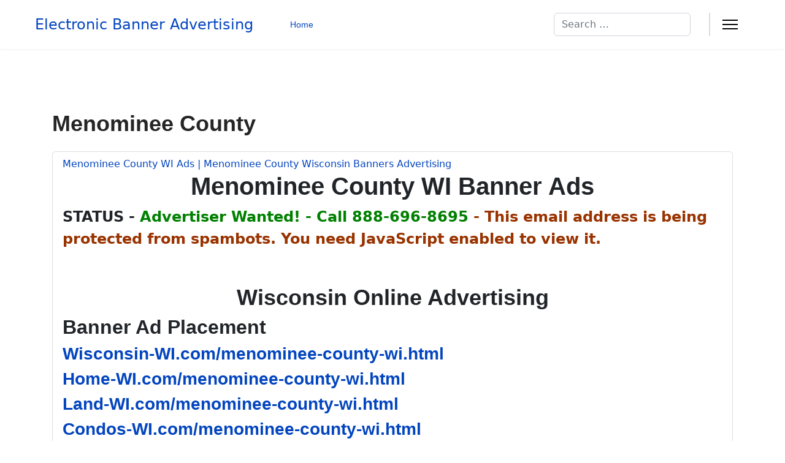

--- FILE ---
content_type: text/html; charset=utf-8
request_url: https://ebads.net/component/tags/tag/menominee-county.html
body_size: 14412
content:
<!doctype html>
<html lang="en-gb" dir="ltr">
<head>
<meta name="viewport" content="width=device-width, initial-scale=1, shrink-to-fit=no">
<meta charset="utf-8">
<meta name="description" content="EBAds.net - Electronic Banner Advertising Network">
<meta name="generator" content="Helix Ultimate - The Most Popular Joomla! Template Framework.">
<link href="/media/com_jchoptimize/cache/css/76573a956f8a23e601ca233fdd9a8eada6a6a32312fcabaa9f516bf981545fbe.css" media="all" rel="preload" as="style" onload="this.rel='stylesheet'">
<title>EBAds.net - Electronic Banner Advertising Network</title>
<link href="/component/tags/tag/menominee-county/feed/rss/" rel="alternate" type="application/rss+xml" title="EBAds.net - Electronic Banner Advertising Network">
<link href="/component/tags/tag/menominee-county/feed/atom/" rel="alternate" type="application/atom+xml" title="EBAds.net - Electronic Banner Advertising Network">
<link href="/images/W-WI-Favicon.png" rel="icon" type="image/vnd.microsoft.icon">
<link href="https://ebads.net/index.php?option=com_finder&amp;view=search&amp;format=opensearch&amp;Itemid=435" rel="search" title="OpenSearch EBAds.net" type="application/opensearchdescription+xml">
<script type="application/json" class="joomla-script-options new">{"joomla.jtext":{"RLTA_BUTTON_SCROLL_LEFT":"Scroll buttons to the left","RLTA_BUTTON_SCROLL_RIGHT":"Scroll buttons to the right","MOD_FINDER_SEARCH_VALUE":"Search &hellip;","JLIB_JS_AJAX_ERROR_OTHER":"An error has occurred while fetching the JSON data: HTTP %s status code.","JLIB_JS_AJAX_ERROR_PARSE":"A parse error has occurred while processing the following JSON data:<br><code style=\"color:inherit;white-space:pre-wrap;padding:0;margin:0;border:0;background:inherit;\">%s<\/code>","ERROR":"Error","MESSAGE":"Message","NOTICE":"Notice","WARNING":"Warning","JCLOSE":"Close","JOK":"OK","JOPEN":"Open"},"data":{"breakpoints":{"tablet":991,"mobile":480},"header":{"stickyOffset":"100"}},"finder-search":{"url":"\/index.php?option=com_finder&task=suggestions.suggest&format=json&tmpl=component&Itemid=435"},"system.paths":{"root":"","rootFull":"https:\/\/ebads.net\/","base":"","baseFull":"https:\/\/ebads.net\/"},"csrf.token":"08adf8276100bc156ad4583c8361a31b","plg_system_schedulerunner":{"interval":300}}</script>
<meta property="og:locale" content="en_GB" class="4SEO_ogp_tag">
<meta property="og:url" content="https://ebads.net/component/tags/tag/menominee-county.html" class="4SEO_ogp_tag">
<meta property="og:site_name" content="EBAds.net" class="4SEO_ogp_tag">
<meta property="og:type" content="article" class="4SEO_ogp_tag">
<meta property="og:title" content="EBAds.net - Electronic Banner Advertising Network" class="4SEO_ogp_tag">
<meta property="og:description" content="EBAds.net - Electronic Banner Advertising Network" class="4SEO_ogp_tag">
<meta property="fb:app_id" content="966242223397117" class="4SEO_ogp_tag">
<meta name="twitter:card" content="summary" class="4SEO_tcards_tag">
<meta name="twitter:url" content="https://ebads.net/component/tags/tag/menominee-county.html" class="4SEO_tcards_tag">
<meta name="twitter:title" content="EBAds.net - Electronic Banner Advertising Network" class="4SEO_tcards_tag">
<meta name="twitter:description" content="EBAds.net - Electronic Banner Advertising Network" class="4SEO_tcards_tag">
<!-- Matomo -->
<!-- End Matomo Code -->
<noscript><p><img src="https://website-wi.com/matomo/matomo.php?idsite=9&amp;rec=1" style="border:0;" alt="" /></p></noscript>
<style class="jchoptimize-critical-css" id="4d4e4f426df96ed320d31745e6ef9cc6d4ed34d4483c36b628dbb715301b9cab">:root{--bs-blue:#0d6efd;--bs-indigo:#6610f2;--bs-purple:#6f42c1;--bs-pink:#d63384;--bs-red:#dc3545;--bs-orange:#fd7e14;--bs-yellow:#ffc107;--bs-green:#198754;--bs-teal:#20c997;--bs-cyan:#0dcaf0;--bs-black:#000;--bs-white:#fff;--bs-gray:#6c757d;--bs-gray-dark:#343a40;--bs-gray-100:#f8f9fa;--bs-gray-200:#e9ecef;--bs-gray-300:#dee2e6;--bs-gray-400:#ced4da;--bs-gray-500:#adb5bd;--bs-gray-600:#6c757d;--bs-gray-700:#495057;--bs-gray-800:#343a40;--bs-gray-900:#212529;--bs-primary:#0d6efd;--bs-secondary:#6c757d;--bs-success:#198754;--bs-info:#0dcaf0;--bs-warning:#ffc107;--bs-danger:#dc3545;--bs-light:#f8f9fa;--bs-dark:#212529;--bs-primary-rgb:13,110,253;--bs-secondary-rgb:108,117,125;--bs-success-rgb:25,135,84;--bs-info-rgb:13,202,240;--bs-warning-rgb:255,193,7;--bs-danger-rgb:220,53,69;--bs-light-rgb:248,249,250;--bs-dark-rgb:33,37,41;--bs-white-rgb:255,255,255;--bs-black-rgb:0,0,0;--bs-body-color-rgb:33,37,41;--bs-body-bg-rgb:255,255,255;--bs-font-sans-serif:system-ui,-apple-system,"Segoe UI",Roboto,"Helvetica Neue","Noto Sans","Liberation Sans",Arial,sans-serif,"Apple Color Emoji","Segoe UI Emoji","Segoe UI Symbol","Noto Color Emoji";--bs-font-monospace:SFMono-Regular,Menlo,Monaco,Consolas,"Liberation Mono","Courier New",monospace;--bs-gradient:linear-gradient(180deg,rgba(255,255,255,0.15),rgba(255,255,255,0));--bs-body-font-family:var(--bs-font-sans-serif);--bs-body-font-size:1rem;--bs-body-font-weight:400;--bs-body-line-height:1.5;--bs-body-color:#212529;--bs-body-bg:#fff;--bs-border-width:1px;--bs-border-style:solid;--bs-border-color:#dee2e6;--bs-border-color-translucent:rgba(0,0,0,0.175);--bs-border-radius:0.375rem;--bs-border-radius-sm:0.25rem;--bs-border-radius-lg:0.5rem;--bs-border-radius-xl:1rem;--bs-border-radius-2xl:2rem;--bs-border-radius-pill:50rem;--bs-link-color:#0d6efd;--bs-link-hover-color:#0a58ca;--bs-code-color:#d63384;--bs-highlight-bg:#fff3cd}*,::after,::before{box-sizing:border-box}@media (prefers-reduced-motion:no-preference){:root{scroll-behavior:smooth}}body{margin:0;font-family:var(--bs-body-font-family);font-size:var(--bs-body-font-size);font-weight:var(--bs-body-font-weight);line-height:var(--bs-body-line-height);color:var(--bs-body-color);text-align:var(--bs-body-text-align);background-color:var(--bs-body-bg);-webkit-text-size-adjust:100%;-webkit-tap-highlight-color:transparent}.h1,.h2,.h3,.h4,.h5,.h6,h1,h2,h3,h4,h5,h6{margin-top:0;margin-bottom:.5rem;font-weight:500;line-height:1.2}.h1,h1{font-size:calc(1.375rem + 1.5vw)}@media (min-width:1200px){.h1,h1{font-size:2.5rem}}.h2,h2{font-size:calc(1.325rem + .9vw)}@media (min-width:1200px){.h2,h2{font-size:2rem}}.h3,h3{font-size:calc(1.3rem + .6vw)}@media (min-width:1200px){.h3,h3{font-size:1.75rem}}.h4,h4{font-size:calc(1.275rem + .3vw)}@media (min-width:1200px){.h4,h4{font-size:1.5rem}}p{margin-top:0;margin-bottom:1rem}ol,ul{padding-left:2rem}dl,ol,ul{margin-top:0;margin-bottom:1rem}b,strong{font-weight:bolder}a{color:var(--bs-link-color);text-decoration:underline}label{display:inline-block}button,input,optgroup,select,textarea{margin:0;font-family:inherit;font-size:inherit;line-height:inherit}::-moz-focus-inner{padding:0;border-style:none}::-webkit-datetime-edit-day-field,::-webkit-datetime-edit-fields-wrapper,::-webkit-datetime-edit-hour-field,::-webkit-datetime-edit-minute,::-webkit-datetime-edit-month-field,::-webkit-datetime-edit-text,::-webkit-datetime-edit-year-field{padding:0}::-webkit-inner-spin-button{height:auto}::-webkit-search-decoration{-webkit-appearance:none}::-webkit-color-swatch-wrapper{padding:0}::-webkit-file-upload-button{font:inherit;-webkit-appearance:button}::file-selector-button{font:inherit;-webkit-appearance:button}.container,.container-fluid,.container-lg,.container-md,.container-sm,.container-xl,.container-xxl{--bs-gutter-x:1.5rem;--bs-gutter-y:0;width:100%;padding-right:calc(var(--bs-gutter-x) * .5);padding-left:calc(var(--bs-gutter-x) * .5);margin-right:auto;margin-left:auto}@media (min-width:576px){.container,.container-sm{max-width:540px}}@media (min-width:768px){.container,.container-md,.container-sm{max-width:720px}}@media (min-width:992px){.container,.container-lg,.container-md,.container-sm{max-width:960px}}@media (min-width:1200px){.container,.container-lg,.container-md,.container-sm,.container-xl{max-width:1140px}}@media (min-width:1400px){.container,.container-lg,.container-md,.container-sm,.container-xl,.container-xxl{max-width:1320px}}.row{--bs-gutter-x:1.5rem;--bs-gutter-y:0;display:flex;flex-wrap:wrap;margin-top:calc(-1 * var(--bs-gutter-y));margin-right:calc(-.5 * var(--bs-gutter-x));margin-left:calc(-.5 * var(--bs-gutter-x))}.row>*{flex-shrink:0;width:100%;max-width:100%;padding-right:calc(var(--bs-gutter-x) * .5);padding-left:calc(var(--bs-gutter-x) * .5);margin-top:var(--bs-gutter-y)}.col-auto{flex:0 0 auto;width:auto}@media (min-width:992px){.col-lg-12{flex:0 0 auto;width:100%}}.form-control{display:block;width:100%;padding:.375rem .75rem;font-size:1rem;font-weight:400;line-height:1.5;color:#212529;background-color:#fff;background-clip:padding-box;border:1px solid #ced4da;-webkit-appearance:none;-moz-appearance:none;appearance:none;border-radius:.375rem;transition:border-color .15s ease-in-out,box-shadow .15s ease-in-out}@media (prefers-reduced-motion:reduce){.form-control{transition:none}}.form-control::-webkit-date-and-time-value{height:1.5em}.form-control::-moz-placeholder{color:#6c757d;opacity:1}.form-control::placeholder{color:#6c757d;opacity:1}.form-control::-webkit-file-upload-button{padding:.375rem .75rem;margin:-.375rem -.75rem;-webkit-margin-end:.75rem;margin-inline-end:.75rem;color:#212529;background-color:#e9ecef;pointer-events:none;border-color:inherit;border-style:solid;border-width:0;border-inline-end-width:1px;border-radius:0;-webkit-transition:color .15s ease-in-out,background-color .15s ease-in-out,border-color .15s ease-in-out,box-shadow .15s ease-in-out;transition:color .15s ease-in-out,background-color .15s ease-in-out,border-color .15s ease-in-out,box-shadow .15s ease-in-out}.form-control::file-selector-button{padding:.375rem .75rem;margin:-.375rem -.75rem;-webkit-margin-end:.75rem;margin-inline-end:.75rem;color:#212529;background-color:#e9ecef;pointer-events:none;border-color:inherit;border-style:solid;border-width:0;border-inline-end-width:1px;border-radius:0;transition:color .15s ease-in-out,background-color .15s ease-in-out,border-color .15s ease-in-out,box-shadow .15s ease-in-out}@media (prefers-reduced-motion:reduce){.form-control::-webkit-file-upload-button{-webkit-transition:none;transition:none}.form-control::file-selector-button{transition:none}}.form-check-input:active{filter:brightness(90%)}.form-range::-webkit-slider-thumb:active{background-color:#b6d4fe}.form-range::-moz-range-thumb:active{background-color:#b6d4fe}.btn-check:checked+.btn,.btn.active,.btn.show,.btn:first-child:active,:not(.btn-check)+.btn:active{color:var(--bs-btn-active-color);background-color:var(--bs-btn-active-bg);border-color:var(--bs-btn-active-border-color)}.btn-check:checked+.btn:focus-visible,.btn.active:focus-visible,.btn.show:focus-visible,.btn:first-child:active:focus-visible,:not(.btn-check)+.btn:active:focus-visible{box-shadow:var(--bs-btn-focus-box-shadow)}.dropdown-item.active,.dropdown-item:active{color:var(--bs-dropdown-link-active-color);text-decoration:none;background-color:var(--bs-dropdown-link-active-bg)}.btn-group-vertical>.btn-check:checked+.btn,.btn-group-vertical>.btn-check:focus+.btn,.btn-group-vertical>.btn.active,.btn-group-vertical>.btn:active,.btn-group-vertical>.btn:focus,.btn-group-vertical>.btn:hover,.btn-group>.btn-check:checked+.btn,.btn-group>.btn-check:focus+.btn,.btn-group>.btn.active,.btn-group>.btn:active,.btn-group>.btn:focus,.btn-group>.btn:hover{z-index:1}.navbar>.container,.navbar>.container-fluid,.navbar>.container-lg,.navbar>.container-md,.navbar>.container-sm,.navbar>.container-xl,.navbar>.container-xxl{display:flex;flex-wrap:inherit;align-items:center;justify-content:space-between}@media (min-width:576px){.navbar-expand-sm .offcanvas{position:static;z-index:auto;flex-grow:1;width:auto!important;height:auto!important;visibility:visible!important;background-color:transparent!important;border:0!important;transform:none!important;transition:none}.navbar-expand-sm .offcanvas .offcanvas-header{display:none}.navbar-expand-sm .offcanvas .offcanvas-body{display:flex;flex-grow:0;padding:0;overflow-y:visible}}@media (min-width:768px){.navbar-expand-md .offcanvas{position:static;z-index:auto;flex-grow:1;width:auto!important;height:auto!important;visibility:visible!important;background-color:transparent!important;border:0!important;transform:none!important;transition:none}.navbar-expand-md .offcanvas .offcanvas-header{display:none}.navbar-expand-md .offcanvas .offcanvas-body{display:flex;flex-grow:0;padding:0;overflow-y:visible}}@media (min-width:992px){.navbar-expand-lg .offcanvas{position:static;z-index:auto;flex-grow:1;width:auto!important;height:auto!important;visibility:visible!important;background-color:transparent!important;border:0!important;transform:none!important;transition:none}.navbar-expand-lg .offcanvas .offcanvas-header{display:none}.navbar-expand-lg .offcanvas .offcanvas-body{display:flex;flex-grow:0;padding:0;overflow-y:visible}}@media (min-width:1200px){.navbar-expand-xl .offcanvas{position:static;z-index:auto;flex-grow:1;width:auto!important;height:auto!important;visibility:visible!important;background-color:transparent!important;border:0!important;transform:none!important;transition:none}.navbar-expand-xl .offcanvas .offcanvas-header{display:none}.navbar-expand-xl .offcanvas .offcanvas-body{display:flex;flex-grow:0;padding:0;overflow-y:visible}}@media (min-width:1400px){.navbar-expand-xxl .offcanvas{position:static;z-index:auto;flex-grow:1;width:auto!important;height:auto!important;visibility:visible!important;background-color:transparent!important;border:0!important;transform:none!important;transition:none}.navbar-expand-xxl .offcanvas .offcanvas-header{display:none}.navbar-expand-xxl .offcanvas .offcanvas-body{display:flex;flex-grow:0;padding:0;overflow-y:visible}}.navbar-expand .offcanvas{position:static;z-index:auto;flex-grow:1;width:auto!important;height:auto!important;visibility:visible!important;background-color:transparent!important;border:0!important;transform:none!important;transition:none}.navbar-expand .offcanvas .offcanvas-header{display:none}.navbar-expand .offcanvas .offcanvas-body{display:flex;flex-grow:0;padding:0;overflow-y:visible}.list-group{--bs-list-group-color:#212529;--bs-list-group-bg:#fff;--bs-list-group-border-color:rgba(0,0,0,0.125);--bs-list-group-border-width:1px;--bs-list-group-border-radius:0.375rem;--bs-list-group-item-padding-x:1rem;--bs-list-group-item-padding-y:0.5rem;--bs-list-group-action-color:#495057;--bs-list-group-action-hover-color:#495057;--bs-list-group-action-hover-bg:#f8f9fa;--bs-list-group-action-active-color:#212529;--bs-list-group-action-active-bg:#e9ecef;--bs-list-group-disabled-color:#6c757d;--bs-list-group-disabled-bg:#fff;--bs-list-group-active-color:#fff;--bs-list-group-active-bg:#0d6efd;--bs-list-group-active-border-color:#0d6efd;display:flex;flex-direction:column;padding-left:0;margin-bottom:0;border-radius:var(--bs-list-group-border-radius)}.list-group-item-action{width:100%;color:var(--bs-list-group-action-color);text-align:inherit}.list-group-item-action:active{color:var(--bs-list-group-action-active-color);background-color:var(--bs-list-group-action-active-bg)}.list-group-item{position:relative;display:block;padding:var(--bs-list-group-item-padding-y) var(--bs-list-group-item-padding-x);color:var(--bs-list-group-color);text-decoration:none;background-color:var(--bs-list-group-bg);border:var(--bs-list-group-border-width) solid var(--bs-list-group-border-color)}.list-group-item:first-child{border-top-left-radius:inherit;border-top-right-radius:inherit}.list-group-item:last-child{border-bottom-right-radius:inherit;border-bottom-left-radius:inherit}.offcanvas,.offcanvas-lg,.offcanvas-md,.offcanvas-sm,.offcanvas-xl,.offcanvas-xxl{--bs-offcanvas-zindex:1045;--bs-offcanvas-width:400px;--bs-offcanvas-height:30vh;--bs-offcanvas-padding-x:1rem;--bs-offcanvas-padding-y:1rem;--bs-offcanvas-color:;--bs-offcanvas-bg:#fff;--bs-offcanvas-border-width:1px;--bs-offcanvas-border-color:var(--bs-border-color-translucent);--bs-offcanvas-box-shadow:0 0.125rem 0.25rem rgba(0,0,0,0.075)}@media (max-width:575.98px){.offcanvas-sm{position:fixed;bottom:0;z-index:var(--bs-offcanvas-zindex);display:flex;flex-direction:column;max-width:100%;color:var(--bs-offcanvas-color);visibility:hidden;background-color:var(--bs-offcanvas-bg);background-clip:padding-box;outline:0;transition:transform .3s ease-in-out}}@media (max-width:575.98px) and (prefers-reduced-motion:reduce){.offcanvas-sm{transition:none}}@media (max-width:575.98px){.offcanvas-sm.offcanvas-start{top:0;left:0;width:var(--bs-offcanvas-width);border-right:var(--bs-offcanvas-border-width) solid var(--bs-offcanvas-border-color);transform:translateX(-100%)}}@media (max-width:575.98px){.offcanvas-sm.offcanvas-end{top:0;right:0;width:var(--bs-offcanvas-width);border-left:var(--bs-offcanvas-border-width) solid var(--bs-offcanvas-border-color);transform:translateX(100%)}}@media (max-width:575.98px){.offcanvas-sm.offcanvas-top{top:0;right:0;left:0;height:var(--bs-offcanvas-height);max-height:100%;border-bottom:var(--bs-offcanvas-border-width) solid var(--bs-offcanvas-border-color);transform:translateY(-100%)}}@media (max-width:575.98px){.offcanvas-sm.offcanvas-bottom{right:0;left:0;height:var(--bs-offcanvas-height);max-height:100%;border-top:var(--bs-offcanvas-border-width) solid var(--bs-offcanvas-border-color);transform:translateY(100%)}}@media (max-width:575.98px){.offcanvas-sm.show:not(.hiding),.offcanvas-sm.showing{transform:none}}@media (max-width:575.98px){.offcanvas-sm.hiding,.offcanvas-sm.show,.offcanvas-sm.showing{visibility:visible}}@media (min-width:576px){.offcanvas-sm{--bs-offcanvas-height:auto;--bs-offcanvas-border-width:0;background-color:transparent!important}.offcanvas-sm .offcanvas-header{display:none}.offcanvas-sm .offcanvas-body{display:flex;flex-grow:0;padding:0;overflow-y:visible;background-color:transparent!important}}@media (max-width:767.98px){.offcanvas-md{position:fixed;bottom:0;z-index:var(--bs-offcanvas-zindex);display:flex;flex-direction:column;max-width:100%;color:var(--bs-offcanvas-color);visibility:hidden;background-color:var(--bs-offcanvas-bg);background-clip:padding-box;outline:0;transition:transform .3s ease-in-out}}@media (max-width:767.98px) and (prefers-reduced-motion:reduce){.offcanvas-md{transition:none}}@media (max-width:767.98px){.offcanvas-md.offcanvas-start{top:0;left:0;width:var(--bs-offcanvas-width);border-right:var(--bs-offcanvas-border-width) solid var(--bs-offcanvas-border-color);transform:translateX(-100%)}}@media (max-width:767.98px){.offcanvas-md.offcanvas-end{top:0;right:0;width:var(--bs-offcanvas-width);border-left:var(--bs-offcanvas-border-width) solid var(--bs-offcanvas-border-color);transform:translateX(100%)}}@media (max-width:767.98px){.offcanvas-md.offcanvas-top{top:0;right:0;left:0;height:var(--bs-offcanvas-height);max-height:100%;border-bottom:var(--bs-offcanvas-border-width) solid var(--bs-offcanvas-border-color);transform:translateY(-100%)}}@media (max-width:767.98px){.offcanvas-md.offcanvas-bottom{right:0;left:0;height:var(--bs-offcanvas-height);max-height:100%;border-top:var(--bs-offcanvas-border-width) solid var(--bs-offcanvas-border-color);transform:translateY(100%)}}@media (max-width:767.98px){.offcanvas-md.show:not(.hiding),.offcanvas-md.showing{transform:none}}@media (max-width:767.98px){.offcanvas-md.hiding,.offcanvas-md.show,.offcanvas-md.showing{visibility:visible}}@media (min-width:768px){.offcanvas-md{--bs-offcanvas-height:auto;--bs-offcanvas-border-width:0;background-color:transparent!important}.offcanvas-md .offcanvas-header{display:none}.offcanvas-md .offcanvas-body{display:flex;flex-grow:0;padding:0;overflow-y:visible;background-color:transparent!important}}@media (max-width:991.98px){.offcanvas-lg{position:fixed;bottom:0;z-index:var(--bs-offcanvas-zindex);display:flex;flex-direction:column;max-width:100%;color:var(--bs-offcanvas-color);visibility:hidden;background-color:var(--bs-offcanvas-bg);background-clip:padding-box;outline:0;transition:transform .3s ease-in-out}}@media (max-width:991.98px) and (prefers-reduced-motion:reduce){.offcanvas-lg{transition:none}}@media (max-width:991.98px){.offcanvas-lg.offcanvas-start{top:0;left:0;width:var(--bs-offcanvas-width);border-right:var(--bs-offcanvas-border-width) solid var(--bs-offcanvas-border-color);transform:translateX(-100%)}}@media (max-width:991.98px){.offcanvas-lg.offcanvas-end{top:0;right:0;width:var(--bs-offcanvas-width);border-left:var(--bs-offcanvas-border-width) solid var(--bs-offcanvas-border-color);transform:translateX(100%)}}@media (max-width:991.98px){.offcanvas-lg.offcanvas-top{top:0;right:0;left:0;height:var(--bs-offcanvas-height);max-height:100%;border-bottom:var(--bs-offcanvas-border-width) solid var(--bs-offcanvas-border-color);transform:translateY(-100%)}}@media (max-width:991.98px){.offcanvas-lg.offcanvas-bottom{right:0;left:0;height:var(--bs-offcanvas-height);max-height:100%;border-top:var(--bs-offcanvas-border-width) solid var(--bs-offcanvas-border-color);transform:translateY(100%)}}@media (max-width:991.98px){.offcanvas-lg.show:not(.hiding),.offcanvas-lg.showing{transform:none}}@media (max-width:991.98px){.offcanvas-lg.hiding,.offcanvas-lg.show,.offcanvas-lg.showing{visibility:visible}}@media (min-width:992px){.offcanvas-lg{--bs-offcanvas-height:auto;--bs-offcanvas-border-width:0;background-color:transparent!important}.offcanvas-lg .offcanvas-header{display:none}.offcanvas-lg .offcanvas-body{display:flex;flex-grow:0;padding:0;overflow-y:visible;background-color:transparent!important}}@media (max-width:1199.98px){.offcanvas-xl{position:fixed;bottom:0;z-index:var(--bs-offcanvas-zindex);display:flex;flex-direction:column;max-width:100%;color:var(--bs-offcanvas-color);visibility:hidden;background-color:var(--bs-offcanvas-bg);background-clip:padding-box;outline:0;transition:transform .3s ease-in-out}}@media (max-width:1199.98px) and (prefers-reduced-motion:reduce){.offcanvas-xl{transition:none}}@media (max-width:1199.98px){.offcanvas-xl.offcanvas-start{top:0;left:0;width:var(--bs-offcanvas-width);border-right:var(--bs-offcanvas-border-width) solid var(--bs-offcanvas-border-color);transform:translateX(-100%)}}@media (max-width:1199.98px){.offcanvas-xl.offcanvas-end{top:0;right:0;width:var(--bs-offcanvas-width);border-left:var(--bs-offcanvas-border-width) solid var(--bs-offcanvas-border-color);transform:translateX(100%)}}@media (max-width:1199.98px){.offcanvas-xl.offcanvas-top{top:0;right:0;left:0;height:var(--bs-offcanvas-height);max-height:100%;border-bottom:var(--bs-offcanvas-border-width) solid var(--bs-offcanvas-border-color);transform:translateY(-100%)}}@media (max-width:1199.98px){.offcanvas-xl.offcanvas-bottom{right:0;left:0;height:var(--bs-offcanvas-height);max-height:100%;border-top:var(--bs-offcanvas-border-width) solid var(--bs-offcanvas-border-color);transform:translateY(100%)}}@media (max-width:1199.98px){.offcanvas-xl.show:not(.hiding),.offcanvas-xl.showing{transform:none}}@media (max-width:1199.98px){.offcanvas-xl.hiding,.offcanvas-xl.show,.offcanvas-xl.showing{visibility:visible}}@media (min-width:1200px){.offcanvas-xl{--bs-offcanvas-height:auto;--bs-offcanvas-border-width:0;background-color:transparent!important}.offcanvas-xl .offcanvas-header{display:none}.offcanvas-xl .offcanvas-body{display:flex;flex-grow:0;padding:0;overflow-y:visible;background-color:transparent!important}}@media (max-width:1399.98px){.offcanvas-xxl{position:fixed;bottom:0;z-index:var(--bs-offcanvas-zindex);display:flex;flex-direction:column;max-width:100%;color:var(--bs-offcanvas-color);visibility:hidden;background-color:var(--bs-offcanvas-bg);background-clip:padding-box;outline:0;transition:transform .3s ease-in-out}}@media (max-width:1399.98px) and (prefers-reduced-motion:reduce){.offcanvas-xxl{transition:none}}@media (max-width:1399.98px){.offcanvas-xxl.offcanvas-start{top:0;left:0;width:var(--bs-offcanvas-width);border-right:var(--bs-offcanvas-border-width) solid var(--bs-offcanvas-border-color);transform:translateX(-100%)}}@media (max-width:1399.98px){.offcanvas-xxl.offcanvas-end{top:0;right:0;width:var(--bs-offcanvas-width);border-left:var(--bs-offcanvas-border-width) solid var(--bs-offcanvas-border-color);transform:translateX(100%)}}@media (max-width:1399.98px){.offcanvas-xxl.offcanvas-top{top:0;right:0;left:0;height:var(--bs-offcanvas-height);max-height:100%;border-bottom:var(--bs-offcanvas-border-width) solid var(--bs-offcanvas-border-color);transform:translateY(-100%)}}@media (max-width:1399.98px){.offcanvas-xxl.offcanvas-bottom{right:0;left:0;height:var(--bs-offcanvas-height);max-height:100%;border-top:var(--bs-offcanvas-border-width) solid var(--bs-offcanvas-border-color);transform:translateY(100%)}}@media (max-width:1399.98px){.offcanvas-xxl.show:not(.hiding),.offcanvas-xxl.showing{transform:none}}@media (max-width:1399.98px){.offcanvas-xxl.hiding,.offcanvas-xxl.show,.offcanvas-xxl.showing{visibility:visible}}@media (min-width:1400px){.offcanvas-xxl{--bs-offcanvas-height:auto;--bs-offcanvas-border-width:0;background-color:transparent!important}.offcanvas-xxl .offcanvas-header{display:none}.offcanvas-xxl .offcanvas-body{display:flex;flex-grow:0;padding:0;overflow-y:visible;background-color:transparent!important}}.offcanvas{position:fixed;bottom:0;z-index:var(--bs-offcanvas-zindex);display:flex;flex-direction:column;max-width:100%;color:var(--bs-offcanvas-color);visibility:hidden;background-color:var(--bs-offcanvas-bg);background-clip:padding-box;outline:0;transition:transform .3s ease-in-out}@media (prefers-reduced-motion:reduce){.offcanvas{transition:none}}.offcanvas.offcanvas-start{top:0;left:0;width:var(--bs-offcanvas-width);border-right:var(--bs-offcanvas-border-width) solid var(--bs-offcanvas-border-color);transform:translateX(-100%)}.offcanvas.offcanvas-end{top:0;right:0;width:var(--bs-offcanvas-width);border-left:var(--bs-offcanvas-border-width) solid var(--bs-offcanvas-border-color);transform:translateX(100%)}.offcanvas.offcanvas-top{top:0;right:0;left:0;height:var(--bs-offcanvas-height);max-height:100%;border-bottom:var(--bs-offcanvas-border-width) solid var(--bs-offcanvas-border-color);transform:translateY(-100%)}.offcanvas.offcanvas-bottom{right:0;left:0;height:var(--bs-offcanvas-height);max-height:100%;border-top:var(--bs-offcanvas-border-width) solid var(--bs-offcanvas-border-color);transform:translateY(100%)}.offcanvas.show:not(.hiding),.offcanvas.showing{transform:none}.offcanvas.hiding,.offcanvas.show,.offcanvas.showing{visibility:visible}.offcanvas-backdrop{position:fixed;top:0;left:0;z-index:1040;width:100vw;height:100vh;background-color:#000}.offcanvas-backdrop.fade{opacity:0}.offcanvas-backdrop.show{opacity:.5}.offcanvas-header{display:flex;align-items:center;justify-content:space-between;padding:var(--bs-offcanvas-padding-y) var(--bs-offcanvas-padding-x)}.offcanvas-header .btn-close{padding:calc(var(--bs-offcanvas-padding-y) * .5) calc(var(--bs-offcanvas-padding-x) * .5);margin-top:calc(-.5 * var(--bs-offcanvas-padding-y));margin-right:calc(-.5 * var(--bs-offcanvas-padding-x));margin-bottom:calc(-.5 * var(--bs-offcanvas-padding-y))}.offcanvas-title{margin-bottom:0;line-height:1.5}.offcanvas-body{flex-grow:1;padding:var(--bs-offcanvas-padding-y) var(--bs-offcanvas-padding-x);overflow-y:auto}.visually-hidden,.visually-hidden-focusable:not(:focus):not(:focus-within){position:absolute!important;width:1px!important;height:1px!important;padding:0!important;margin:-1px!important;overflow:hidden!important;clip:rect(0,0,0,0)!important;white-space:nowrap!important;border:0!important}.d-flex{display:flex!important}.d-none{display:none!important}.justify-content-between{justify-content:space-between!important}.align-items-center{align-items:center!important}.mb-4{margin-bottom:1.5rem!important}.ms-auto{margin-left:auto!important}@media (min-width:992px){.d-lg-block{display:block!important}.d-lg-flex{display:flex!important}}</style>
<style class="jchoptimize-critical-css" id="4d4e4f426df96ed320d31745e6ef9cc6c12565ad8cbfae7345573faf408144ca">:root{--hue:214;--template-bg-light:#f0f4fb;--template-text-dark:#495057;--template-text-light:#fff;--template-link-color:#2a69b8;--template-special-color:#001b4c}.subhead .btn:not([disabled]):active,.subhead .btn:not([disabled]):focus,.subhead .btn:not([disabled]):hover{color:rgba(255,255,255,.9);background-color:var(--subhead-btn-accent);border-color:var(--subhead-btn-accent)}.subhead .btn:not([disabled]):active>span,.subhead .btn:not([disabled]):focus>span,.subhead .btn:not([disabled]):hover>span{color:rgba(255,255,255,.9)}.subhead .btn.dropdown-toggle[disabled]:active,.subhead .btn.dropdown-toggle[disabled]:focus,.subhead .btn.dropdown-toggle[disabled]:hover,.subhead .btn[disabled]:active,.subhead .btn[disabled]:focus,.subhead .btn[disabled]:hover{cursor:not-allowed}</style>
<style class="jchoptimize-critical-css" id="4d4e4f426df96ed320d31745e6ef9cc640f50095dfda8a0019ce9bcf855552d0">:root,:host{--fa-style-family-classic:"Font Awesome 6 Free";--fa-font-regular:normal 400 1em/1 "Font Awesome 6 Free"}:root,:host{--fa-style-family-classic:"Font Awesome 6 Free";--fa-font-solid:normal 900 1em/1 "Font Awesome 6 Free"}:root,:host{--fa-style-family-brands:"Font Awesome 6 Brands";--fa-font-brands:normal 400 1em/1 "Font Awesome 6 Brands"}</style>
<style class="jchoptimize-critical-css" id="4d4e4f426df96ed320d31745e6ef9cc62654a1a96544e5b9af8323eb7da9255c">:root{--header_height:$header_height}body{text-rendering:auto;-webkit-font-smoothing:antialiased;-moz-osx-font-smoothing:grayscale}a{transition:color 400ms,background-color 400ms}a,a:hover,a:focus,a:active{text-decoration:none}label{font-weight:normal}.row{--bs-gutter-x:1.875rem}.container{padding-left:15px;padding-right:15px}.flex-auto{flex:auto}#sp-menu>.sp-column{height:100%}#menu-right .sp-module:first-child{border-right:2px solid rgba(80,80,80,0.2);padding-right:30px}.header-has-modules #offcanvas-toggler{margin-right:20px;margin-left:0}#sp-header{height:80px;width:100%;position:relative;z-index:99;box-shadow:0 0 4px 0 rgba(0,0,0,0.1);animation:spFadeIn 0.5s}#sp-header #offcanvas-toggler.offcanvas,#sp-header #offcanvas-toggler.mega{display:none !important}#sp-header.full-header-left #offcanvas-toggler.offcanvas,#sp-header.full-header-center #offcanvas-toggler.offcanvas,#sp-header.header-with-modal-menu #offcanvas-toggler.offcanvas,#sp-header.lg-header #offcanvas-toggler.offcanvas,#sp-header.header-with-social #offcanvas-toggler.offcanvas{display:flex !important}#sp-header.full-header-left .menu-with-offcanvas #offcanvas-toggler,#sp-header.full-header-center .menu-with-offcanvas #offcanvas-toggler,#sp-header.header-with-modal-menu .menu-with-offcanvas #offcanvas-toggler,#sp-header.lg-header .menu-with-offcanvas #offcanvas-toggler,#sp-header.header-with-social .menu-with-offcanvas #offcanvas-toggler{display:none !important}#sp-header.full-header{padding-left:45px;padding-right:45px}#sp-header.lg-header #offcanvas-toggler{margin-right:20px;margin-left:0px}#sp-header.lg-header #offcanvas-toggler.offcanvas-toggler-right.offcanvas{display:none !important}#sp-header.lg-header #sp-logo #offcanvas-toggler{display:none}#sp-header.header-with-modal-menu #offcanvas-toggler{display:none !important}#sp-header.header-with-modal-menu.center-layout #modal-menu .search form input:focus,#sp-header.header-with-modal-menu.center-layout #modal-menu .search form input:active,#sp-header.header-with-modal-menu.center-layout #modal-menu .search form input:active:focus{box-shadow:none;border-bottom:2px solid rgba(32,31,31,0.7)}#sp-header .logo{height:80px;display:inline-flex;margin:0;align-items:center}#sp-header .logo a{font-size:24px;line-height:1;margin:0;padding:0}#sp-header .sp-module{margin-left:20px}#sp-header nav.sp-megamenu-wrapper #offcanvas-toggler{display:none}#sp-header-topbar #sp-logo #offcanvas-toggler{display:none !important}#sp-header-topbar .container-inner{border-bottom:1px solid #e5e5e5}#sp-header-topbar .container-inner>.row{min-height:80px}.header-modules{margin-left:20px}.header-modules .sp-module{margin-left:20px}.burger-icon{width:25px;cursor:pointer}.burger-icon>span{display:block;height:2px;background-color:#000;margin:5px 0;transition:background-color 0.3s ease-in,opacity 0.3s ease-in,transform 0.3s ease-in}.offcanvas-active .burger-icon>span,#modal-menu-toggler.active .burger-icon>span{background-color:#000}.offcanvas-active .burger-icon>span:nth-child(1),#modal-menu-toggler.active .burger-icon>span:nth-child(1){transform:translate(0,8px) rotate(-45deg)}.offcanvas-active .burger-icon>span:nth-child(2),#modal-menu-toggler.active .burger-icon>span:nth-child(2){opacity:0}.offcanvas-active .burger-icon>span:nth-child(3),#modal-menu-toggler.active .burger-icon>span:nth-child(3){transform:translate(0,-5px) rotate(45deg)}.offcanvas-active .close-offcanvas .burger-icon>span{transition-delay:0.2s}#sp-logo.has-border{position:relative;padding-right:45px}#sp-logo.has-border:after{content:"";margin-top:10px;margin-bottom:10px;position:absolute;width:2px;height:calc(var(--header_height) - 20px);right:15px;background-color:rgba(80,80,80,0.2)}#sp-logo.has-border .sp-column{display:inline-flex;align-items:center}#sp-title{min-height:0}.body-innerwrapper{overflow-x:hidden}#sp-main-body{padding:100px 0}.article-list .article .article-header h1 a:hover,.article-list .article .article-header h1 a:active,.article-list .article .article-header h1 a:focus,.article-list .article .article-header h2 a:hover,.article-list .article .article-header h2 a:active,.article-list .article .article-header h2 a:focus{color:#044CD0}.article-list .article .readmore a:hover,.article-list .article .readmore a:active,.article-list .article .readmore a:focus{color:#044CD0}#sp-footer .container-inner{padding:30px 0;border-top:1px solid rgba(255,255,255,0.1)}.sp-scroll-up:hover,.sp-scroll-up:active,.sp-scroll-up:focus{color:#fff;background:#000}input[type="text"],input[type="email"],input[type="url"],input[type="date"],input[type="password"],input[type="search"],input[type="tel"],input[type="number"],textarea{outline:none;box-shadow:none !important}#system-message-container{position:fixed;bottom:0px;right:15px;max-width:350px;z-index:9999}body.contentpane.com-media.view-images .container-popup #imageForm>#messages+.well .row-fluid{display:flex;max-width:100%}body.contentpane.com-media.view-images .container-popup #imageForm>#messages+.well .row-fluid .span8{flex:auto}body.contentpane.com-media.view-images .container-popup #imageForm>#messages+.well .row-fluid .span8>.controls{margin-left:10px;display:flex;max-width:500px}body.contentpane.com-media.view-images .container-popup #imageForm>#messages+.well .row-fluid .span8>.controls #folderlist_chzn,body.contentpane.com-media.view-images .container-popup #imageForm>#messages+.well .row-fluid .span8>.controls #folderlist{flex:auto}body.contentpane.com-media.view-images .container-popup #imageForm>#messages+.well .row-fluid .span8 #upbutton{background:var(--bs-primary);color:#fff;margin:0 5px}body.contentpane.com-media.view-images .container-popup #imageForm .well>.row-fluid:not(:last-child){margin-bottom:5px}body.contentpane.com-media.view-images .container-popup #imageForm .well>.row-fluid:not(:last-child)>.control-group:not(:last-child){margin-bottom:5px}body.contentpane.com-media.view-images .container-popup #imageForm .btn.button-cancel{background:var(--bs-danger);color:#fff}body.contentpane.com-media.view-images .container-popup #imageForm .btn.button-cancel:hover,body.contentpane.com-media.view-images .container-popup #imageForm .btn.button-cancel:focus{border-color:var(--bs-danger)}body.contentpane.com-modules.view-modules.layout-modal .container-popup #adminForm>.js-stools .js-stools-container-bar{display:flex;align-items:center;padding:10px 0px}body.contentpane.com-modules.view-modules.layout-modal .container-popup #adminForm>.js-stools .js-stools-container-bar>label{margin-right:10px}body.contentpane.com-modules.view-modules.layout-modal .container-popup #adminForm>.js-stools .js-stools-container-bar>.btn-wrapper.input-append{display:flex}body.contentpane.com-modules.view-modules.layout-modal .container-popup #adminForm>.js-stools .js-stools-container-bar>.btn-wrapper.input-append>button[type="submit"]{background:var(--bs-primary);color:#fff;margin-left:5px}body.contentpane.com-modules.view-modules.layout-modal .container-popup #adminForm>.js-stools .js-stools-container-bar>.btn-wrapper>button[type="button"]{background:var(--bs-primary);color:#fff}body.contentpane.com-content.view-articles.layout-modal .container-popup #adminForm>.js-stools,body.contentpane.com-menus.view-items.layout-modal .container-popup #adminForm>.js-stools,body.contentpane.com-contact.view-contacts.layout-modal .container-popup #adminForm>.js-stools{padding-top:15px}body.contentpane.com-content.view-articles.layout-modal .container-popup #adminForm>.js-stools .js-stools-container-bar,body.contentpane.com-menus.view-items.layout-modal .container-popup #adminForm>.js-stools .js-stools-container-bar,body.contentpane.com-contact.view-contacts.layout-modal .container-popup #adminForm>.js-stools .js-stools-container-bar{margin-bottom:10px}body.contentpane.com-content.view-articles.layout-modal .container-popup #adminForm>.js-stools .js-stools-container-bar>label,body.contentpane.com-menus.view-items.layout-modal .container-popup #adminForm>.js-stools .js-stools-container-bar>label,body.contentpane.com-contact.view-contacts.layout-modal .container-popup #adminForm>.js-stools .js-stools-container-bar>label{margin-right:10px}body.contentpane.com-content.view-articles.layout-modal .container-popup #adminForm>.js-stools .js-stools-container-bar>.btn-wrapper.input-append,body.contentpane.com-menus.view-items.layout-modal .container-popup #adminForm>.js-stools .js-stools-container-bar>.btn-wrapper.input-append,body.contentpane.com-contact.view-contacts.layout-modal .container-popup #adminForm>.js-stools .js-stools-container-bar>.btn-wrapper.input-append{display:flex}body.contentpane.com-content.view-articles.layout-modal .container-popup #adminForm>.js-stools .js-stools-container-bar>.btn-wrapper.input-append>button[type="submit"],body.contentpane.com-menus.view-items.layout-modal .container-popup #adminForm>.js-stools .js-stools-container-bar>.btn-wrapper.input-append>button[type="submit"],body.contentpane.com-contact.view-contacts.layout-modal .container-popup #adminForm>.js-stools .js-stools-container-bar>.btn-wrapper.input-append>button[type="submit"]{background:var(--bs-primary);color:#fff;margin-left:5px}body.contentpane.com-content.view-articles.layout-modal .container-popup #adminForm>.js-stools .js-stools-container-bar>.btn-wrapper>button[type="button"],body.contentpane.com-menus.view-items.layout-modal .container-popup #adminForm>.js-stools .js-stools-container-bar>.btn-wrapper>button[type="button"],body.contentpane.com-contact.view-contacts.layout-modal .container-popup #adminForm>.js-stools .js-stools-container-bar>.btn-wrapper>button[type="button"]{background:var(--bs-primary);color:#fff}body.contentpane.com-content.view-articles.layout-modal .container-popup #adminForm .js-stools-container-bar,body.contentpane.com-contact.view-contacts.layout-modal .container-popup #adminForm .js-stools-container-bar{display:flex;align-items:center}.visually-hidden,.visually-hidden-focusable:not(:focus):not(:focus-within){position:absolute !important;width:1px !important;height:1px !important;padding:0 !important;margin:-1px !important;overflow:hidden !important;clip:rect(0,0,0,0) !important;white-space:nowrap !important;border:0 !important}.sp-megamenu-parent{list-style:none;padding:0;margin:0 -15px;z-index:99;display:block;float:right;position:relative}.sp-megamenu-parent>li{display:inline-block;position:relative;padding:0}.sp-megamenu-parent>li>a,.sp-megamenu-parent>li>span{display:inline-block;padding:0 15px;line-height:80px;font-size:14px;margin:0}.sp-megamenu-parent>li:last-child>a{padding:0px 0px 0px 15px}.sp-megamenu-parent>li.active>a{font-weight:500}.offcanvas-menu .hide-on-offcanvas{display:none !important}.offcanvas-menu .fa,.offcanvas-menu .fab,.offcanvas-menu .far,.offcanvas-menu .fas{color:#252525}.offcanvas-menu .offcanvas-inner ul.menu li.active a{color:#0345BF}#offcanvas-toggler{display:inline-flex;align-items:center;height:80px;line-height:80px;font-size:20px}#offcanvas-toggler>span:hover{color:#fff}.offcanvas-init{overflow-x:hidden;position:relative}.offcanvas-active .offcanvas-overlay{visibility:visible;opacity:1}.offcanvas-overlay{background:rgba(0,0,0,0.7);bottom:0;left:0;opacity:0;position:absolute;right:0;top:0;z-index:9999;visibility:hidden;-webkit-transition:0.4s;transition:0.4s;-webkit-backdrop-filter:blur(10px);backdrop-filter:blur(10px)}.body-wrapper{position:relative;-webkit-transition:0.4s;transition:0.4s;backface-visibility:hidden}.close-offcanvas{position:absolute;top:25px;z-index:1}.offcanvas-menu{width:300px;height:100%;position:fixed;top:60px;overflow:inherit;-webkit-transition:all 0.4s;transition:all 0.4s;z-index:10000}.offcanvas-menu #offcanvas-toggler{display:none !important}.offcanvas-menu .offcanvas-inner{padding:25px}.offcanvas-menu .offcanvas-inner .header-modules{margin-left:0px}.offcanvas-menu .offcanvas-inner .finder{margin-bottom:10px}.offcanvas-menu .offcanvas-inner .sp-sign-in{position:relative;top:10px}.offcanvas-menu .offcanvas-inner .sp-sign-in .signin-text{display:none !important}.offcanvas-menu .offcanvas-inner .sp-profile-wrapper .user-text{display:none !important}.offcanvas-menu .offcanvas-inner .sp-contact-info,.offcanvas-menu .offcanvas-inner .social-icons{font-size:14px}.offcanvas-menu .offcanvas-inner .sp-contact-info>li>a,.offcanvas-menu .offcanvas-inner .social-icons>li>a{opacity:0.7}.offcanvas-menu .offcanvas-inner .sp-contact-info>li>a:hover,.offcanvas-menu .offcanvas-inner .sp-contact-info>li>a:focus,.offcanvas-menu .offcanvas-inner .social-icons>li>a:hover,.offcanvas-menu .offcanvas-inner .social-icons>li>a:focus{opacity:1}.offcanvas-menu .offcanvas-inner .sp-contact-info{margin-top:20px}.offcanvas-menu .offcanvas-inner .sp-contact-info>li:not(:last-child){margin-bottom:10px}.offcanvas-menu .offcanvas-inner .sp-module{padding:0;margin:0}.offcanvas-menu .offcanvas-inner .sp-module:not(:last-child){margin-right:20px}.offcanvas-menu .offcanvas-inner .sp-module .sp-module-title{font-size:1rem;font-weight:bold}.offcanvas-menu .offcanvas-inner .sp-module:not(:last-child){margin-bottom:20px}.offcanvas-menu .offcanvas-inner .sp-module .awesomplete{width:210px}.offcanvas-menu .offcanvas-inner ul.menu,.offcanvas-menu .offcanvas-inner ul.menu ul{display:-webkit-box;display:-ms-flexbox;display:flex;-webkit-box-orient:vertical;-webkit-box-direction:normal;-ms-flex-direction:column;flex-direction:column;padding:0;margin:0;margin:0 0 15px 0;list-style:none}.offcanvas-menu .offcanvas-inner ul.menu>li{border:0;padding:0;margin:0;position:relative;overflow:hidden;display:block}.offcanvas-menu .offcanvas-inner ul.menu>li>a,.offcanvas-menu .offcanvas-inner ul.menu>li>span{display:block;font-size:18px;padding:10px 0px;position:relative;line-height:18px;opacity:0.7;transition:0.3s}.offcanvas-menu .offcanvas-inner ul.menu>li>a:hover,.offcanvas-menu .offcanvas-inner ul.menu>li>span:hover{opacity:1}.offcanvas-menu .offcanvas-inner ul.menu>li ul.menu-child{display:none}.offcanvas-menu .offcanvas-inner ul.menu>li.menu-parent>a>.menu-toggler,.offcanvas-menu .offcanvas-inner ul.menu>li.menu-parent>.menu-separator>.menu-toggler{display:block;position:absolute;top:50%;cursor:pointer;transform:translateY(-50%);-webkit-transform:translateY(-50%);padding:10px}.offcanvas-menu .offcanvas-inner ul.menu>li.menu-parent>a>.menu-toggler:after,.offcanvas-menu .offcanvas-inner ul.menu>li.menu-parent>.menu-separator>.menu-toggler:after{font-family:"Font Awesome 6 Free";content:"";font-weight:900}.offcanvas-menu .offcanvas-inner ul.menu>li.menu-parent li.menu-parent>a{position:relative;display:block}.offcanvas-menu .offcanvas-inner ul.menu>li.menu-parent li.menu-parent .menu-toggler{right:-10px;display:block;position:absolute;top:50%;cursor:pointer;transform:translateY(-50%);-webkit-transform:translateY(-50%);padding:2px 10px}.offcanvas-menu .offcanvas-inner ul.menu>li.menu-parent li.menu-parent .menu-toggler:after{font-family:"Font Awesome 6 Free";content:"";font-weight:900}.offcanvas-menu .offcanvas-inner ul.menu>li.menu-parent li.menu-parent.menu-parent-open .menu-toggler:after{content:""}.offcanvas-menu .offcanvas-inner ul.menu>li.menu-parent.menu-parent-open>a>.menu-toggler:after,.offcanvas-menu .offcanvas-inner ul.menu>li.menu-parent.menu-parent-open>.menu-separator>.menu-toggler:after{font-family:"Font Awesome 6 Free";content:"";font-weight:900}.offcanvas-menu .offcanvas-inner ul.menu>li.menu-parent.menu-parent-open>.nav-header>.menu-toggler:after{font-family:"Font Awesome 6 Free";content:"";font-weight:900}.offcanvas-menu .offcanvas-inner ul.menu>li.menu-parent>.nav-header>.menu-toggler{display:block;position:absolute;top:50%;cursor:pointer;transform:translateY(-50%);-webkit-transform:translateY(-50%)}.offcanvas-menu .offcanvas-inner ul.menu>li.menu-parent>.nav-header>.menu-toggler:after{font-family:"Font Awesome 6 Free";content:"";font-weight:900}.offcanvas-menu .offcanvas-inner ul.menu>li>ul{display:none}.offcanvas-menu .offcanvas-inner ul.menu>li>ul li a{font-size:15px;padding:4px 0px;line-height:18px;font-weight:400}.offcanvas-menu.border-menu .offcanvas-inner ul.menu>li{border-bottom:1px solid rgba(32,31,31,0.1);margin-bottom:0}.offcanvas-menu.border-menu .offcanvas-inner ul.menu>li>a{padding:15px 30px 15px 10px}.offcanvas-menu.border-menu .offcanvas-inner ul.menu ul{padding-bottom:15px}.offcanvas-menu.center-alignment .offcanvas-inner{padding:0px 15px}body.ltr #offcanvas-toggler.offcanvas-toggler-right{float:right;margin-left:20px}body.ltr #offcanvas-toggler.offcanvas-toggler-left{float:left;margin-right:20px}body.ltr.offcanvs-position-left .offcanvas-menu{left:-300px;top:0}body.ltr.offcanvs-position-left.offcanvas-active .offcanvas-menu{left:0;top:0}body.ltr.offcanvs-position-right .body-wrapper{right:0}body.ltr.offcanvs-position-right .offcanvas-menu{right:-300px;top:0}body.ltr.offcanvs-position-right.offcanvas-active .offcanvas-menu{right:0;top:0}body.ltr .close-offcanvas{right:15px}body.ltr .offcanvas-menu .offcanvas-inner ul.menu>li.menu-parent>a>.menu-toggler,body.ltr .offcanvas-menu .offcanvas-inner ul.menu>li.menu-parent>.menu-separator>.menu-toggler{right:-10px}body.ltr .offcanvas-menu .offcanvas-inner ul.menu>li.menu-parent>.nav-header>.menu-toggler{right:0}body.ltr .offcanvas-menu .offcanvas-inner ul.menu>li ul{margin-left:10px}@media (max-width:1199px){#sp-header.full-header{padding-left:15px;padding-right:15px}.sp-megamenu-parent>li>a,.sp-megamenu-parent>li span{padding:0 10px}}@media (min-width:992px){#sp-header.header-with-modal-menu #offcanvas-toggler.offcanvas{display:none !important}}@media (max-width:991px){:root{--header_height:$header_height_sm}.sp-megamenu-parent>li>a,.sp-megamenu-parent>li>span{line-height:50px}#sp-header{height:50px}#sp-header .logo{height:50px}#sp-header.header-with-modal-menu #offcanvas-toggler{display:flex !important}#sp-header.full-header-center #offcanvas-toggler.mega,#sp-header.header-with-modal-menu #offcanvas-toggler.mega,#sp-header.full-header-left #offcanvas-toggler.mega,#sp-header.lg-header #offcanvas-toggler.mega,#sp-header.header-with-social #offcanvas-toggler.mega{display:flex !important}#sp-header.lg-header #offcanvas-toggler.mega{display:none !important}#sp-header.lg-header .offcanvas-toggler-left.offcanvas{display:flex !important}#sp-header-topbar .container-inner>.row{min-height:50px}#offcanvas-toggler{height:50px;line-height:50px}#sp-logo.has-border>.sp-column{border-right:none;padding-right:0px}#sp-menu .social-wrap:after,#sp-logo.has-border:after{display:none}#sp-logo.has-border{padding-right:15px}#sp-header-topbar .container-inner{padding-bottom:10px}}@media (max-width:575px){:root{--header_height:$header_height_xs}.sp-megamenu-parent>li>a,.sp-megamenu-parent>li>span{line-height:40px}#sp-header{height:40px}#sp-header .logo{height:50px}#sp-header-topbar .container-inner>.row{min-height:40px}#offcanvas-toggler{height:50px;line-height:50px}#sp-header .sp-module{margin-left:10px}.header-has-modules .container-inner>.row{flex-wrap:wrap !important}.header-has-modules #offcanvas-toggler{height:auto;line-height:1.2}}</style>
<style class="jchoptimize-critical-css" id="4d4e4f426df96ed320d31745e6ef9cc6adaa0b587ae10474282e55ca008bd2e9">body,.sp-preloader{background-color:#fff;color:#252525}#sp-header{background:#fff}a{color:#0345bf}a:hover,a:focus,a:active{color:#044cd0}.sp-megamenu-parent>li>a{color:#252525}.sp-megamenu-parent>li.active>a,.sp-megamenu-parent>li.active:hover>a{color:#0345bf}#offcanvas-toggler>.fa{color:#252525}#offcanvas-toggler>.fa:hover,#offcanvas-toggler>.fa:focus,#offcanvas-toggler>.fa:active{color:#0345bf}#offcanvas-toggler>.fas{color:#252525}#offcanvas-toggler>.fas:hover,#offcanvas-toggler>.fas:focus,#offcanvas-toggler>.fas:active{color:#0345bf}#offcanvas-toggler>.far{color:#252525}#offcanvas-toggler>.far:hover,#offcanvas-toggler>.far:focus,#offcanvas-toggler>.far:active{color:#0345bf}.offcanvas-menu{background-color:#fff;color:#252525}.offcanvas-menu .offcanvas-inner a{color:#0345bf}.offcanvas-menu .offcanvas-inner a:hover,.offcanvas-menu .offcanvas-inner a:focus,.offcanvas-menu .offcanvas-inner a:active{color:#0345bf}.offcanvas-menu .offcanvas-inner ul.menu>li a,.offcanvas-menu .offcanvas-inner ul.menu>li span{color:#0345bf}.offcanvas-menu .offcanvas-inner ul.menu>li a:hover,.offcanvas-menu .offcanvas-inner ul.menu>li a:focus,.offcanvas-menu .offcanvas-inner ul.menu>li span:hover,.offcanvas-menu .offcanvas-inner ul.menu>li span:focus{color:#0345bf}.offcanvas-menu .offcanvas-inner ul.menu>li.menu-parent>a>.menu-toggler,.offcanvas-menu .offcanvas-inner ul.menu>li.menu-parent>.menu-separator>.menu-toggler{color:rgba(3,69,191,0.5)}.offcanvas-menu .offcanvas-inner ul.menu>li.menu-parent .menu-toggler{color:rgba(3,69,191,0.5)}.offcanvas-menu .offcanvas-inner ul.menu>li li a{color:rgba(3,69,191,0.8)}#sp-footer a:hover,#sp-footer a:active,#sp-footer a:focus,#sp-bottom a:hover,#sp-bottom a:active,#sp-bottom a:focus{color:#fff}</style>
<style class="jchoptimize-critical-css" id="4d4e4f426df96ed320d31745e6ef9cc6b49ac4c9a7c447f9f76206427fb55402">h1{font-family:'Arial',sans-serif;font-size:2.5em;font-weight:800;text-decoration:none}</style>
<style class="jchoptimize-critical-css" id="4d4e4f426df96ed320d31745e6ef9cc682b96045046e4c0fc29b6d341e7e8c90">h2{font-family:'Arial',sans-serif;font-size:2.25em;font-weight:700;text-decoration:none}</style>
<style class="jchoptimize-critical-css" id="4d4e4f426df96ed320d31745e6ef9cc6cde934ec2b333c15d4338c3e043a62c1">h3{font-family:'Arial',sans-serif;font-size:2em;font-weight:700;text-decoration:none}</style>
<style class="jchoptimize-critical-css" id="4d4e4f426df96ed320d31745e6ef9cc61479eaa987c42a05d90ed11cd9a07d87">h4{font-family:'Arial',sans-serif;font-size:1.75em;font-weight:600;text-decoration:none}</style>
<style class="jchoptimize-critical-css" id="4d4e4f426df96ed320d31745e6ef9cc61e7a48f1482d71ec8a17b8e165f370a0">.sp-megamenu-parent>li>a,.sp-megamenu-parent>li>span,.sp-megamenu-parent .sp-dropdown li.sp-menu-item>a{font-family:'Arial',sans-serif;text-decoration:none}</style>
<style class="jchoptimize-critical-css" id="4d4e4f426df96ed320d31745e6ef9cc69406922a83866d1ffb507ae6a09ccc9f">@keyframes spFadeIn{from{opacity:0}to{opacity:1}}@keyframes width{10%{width:10%}20%{width:20%}30%{width:30%}40%{width:40%}50%{width:50%}60%{width:60%}70%{width:70%}80%{width:80%}90%{width:90%}100%{width:100%}}</style>
<style>.jchoptimize-reduce-dom{min-height:200px}</style>
	<meta name="robots" content="max-snippet:-1, max-image-preview:large, max-video-preview:-1" class="4SEO_robots_tag">
</head>
<body class="site helix-ultimate hu com_tags com-tags view-tag layout-default task-none itemid-0 en-gb ltr sticky-header layout-fluid offcanvas-init offcanvs-position-right">
<div class="body-wrapper">
<div class="body-innerwrapper">
<div class="sticky-header-placeholder"></div>
<header id="sp-header" class="full-header full-header-left header-has-modules">
<div class="container-fluid">
<div class="container-inner">
<div class="row align-items-center">
<!-- Logo -->
<div id="sp-logo" class="has-border col-auto">
<div class="sp-column">
<span class="logo"><a href="/">Electronic Banner Advertising</a></span>	</div>
</div>
<!-- Menu -->
<div id="sp-menu" class="col-auto">
<div class="sp-column d-flex justify-content-between">
<div class="menu-with-offcanvas d-flex justify-content-between flex-auto">
<nav class="sp-megamenu-wrapper d-flex" role="navigation"><ul class="sp-megamenu-parent menu-animation-fade-up d-none d-lg-block"><li class="sp-menu-item current-item active"><a aria-current="page"  href="/"  >Home</a></li></ul><a id="offcanvas-toggler" aria-label="Menu" class="offcanvas-toggler-right" href="#"><div class="burger-icon" aria-hidden="true"><span></span><span></span><span></span></div></a></nav>	</div>
</div>
</div>
<!-- Menu Right position -->
<div id="menu-right" class="col-auto d-flex align-items-center ms-auto">
<!-- Related Modules -->
<div class="d-none d-lg-flex header-modules align-items-center">
<div class="sp-module "><div class="sp-module-content">
<form class="mod-finder js-finder-searchform form-search" action="/Home.html" method="get" role="search">
<label for="mod-finder-searchword0" class="visually-hidden finder">Search</label><input type="text" name="q" id="mod-finder-searchword0" class="js-finder-search-query form-control" value="" placeholder="Search &hellip;">
</form>
</div></div>
</div>
<!-- if offcanvas position right -->
<a id="offcanvas-toggler"  aria-label="Menu" title="Menu"  class="mega_offcanvas offcanvas-toggler-secondary offcanvas-toggler-right d-flex align-items-center" href="#"><div class="burger-icon"><span></span><span></span><span></span></div></a>
</div>
</div>
</div>
</div>
</header>
<section id="sp-section-1" >
<div class="row">
<div id="sp-title" class="col-lg-12 "><div class="sp-column "></div></div></div>
</section>
<section id="sp-main-body" >
<div class="container">
<div class="container-inner">
<div class="row">
<main id="sp-component" class="col-lg-12 ">
<div class="sp-column ">
<div id="system-message-container" aria-live="polite">
</div>
<div class="tag-category">
<h2>
			Menominee County		</h2>
<div class="category-desc">
</div>
<div class="mb-4">
<form action="https://ebads.net/component/tags/tag/menominee-county.html" method="post" name="adminForm" id="adminForm">
</form>
</div>
<ul class="list-group">
<li class="list-group-item list-group-item-action">
<a href="/menominee-county.html">
					Menominee County WI Ads | Menominee County Wisconsin Banners Advertising				</a>
<span class="tag-body">
<h1 style="text-align: center;">Menominee County WI Banner Ads</h1>
<p><span style="font-size: 18pt;"><strong>STATUS - <span style="color: #993300;"><span style="color: #008000;">Advertiser Wanted! - Call 888-696-8695</span> - <joomla-hidden-mail  is-link="1" is-email="0" first="YmlsbA==" last="d2Vic2l0ZS13aS5jb20/Y2M9YmlsbA==" text="RW1haWw=" base="" >This email address is being protected from spambots. You need JavaScript enabled to view it.</joomla-hidden-mail></span></strong></span></p>
<p style="text-align: center;">
</p>
<div id="sa_ads0">&nbsp;</div>
<p style="text-align: center;">
</p>
<h2 style="text-align: center;">Wisconsin Online Advertising</h2>
<h3>Banner Ad Placement</h3>
<h4><a title="Wisconsin Menominee County WI" href="https://wisconsin-wi.com/menominee-county-wi.html" target="_blank" rel="noopener">Wisconsin-WI.com/menominee-county-wi.html</a></h4>
<h4><a title="Menominee County WI Homes for Sale" href="https://home-wi.com/menominee-county-wi.html" target="_blank" rel="noopener">Home-WI.com/menominee-county-wi.html</a></h4>
<h4><a title="Wisconsin Land for Sale in Menominee County" href="https://land-wi.com/menominee-county-wi.html" target="_blank" rel="noopener">Land-WI.com/menominee-county-wi.html</a></h4>
<h4><a title="Condos for Sale in Menominee County WI" href="https://condos-wi.com/menominee-county-wi.html" target="_blank" rel="noopener">Condos-WI.com/menominee-county-wi.html</a></h4>
<h4><a title="Commercial Property for Sale in Menominee County WI" href="https://commercial-wi.com/menominee-county-wi.html" target="_blank" rel="noopener">Commercial-WI.com/menominee-county-wi.html</a></h4>
<h4><a title="Menominee County Wisconsin Lakefront Property" href="https://lake-wi.com/menominee-county-wi.html" target="_blank" rel="noopener">Lake-WI.com/menominee-county-wi.html</a></h4>
<h4><a title="Menominee County Log Homes &amp; Cabins WI" href="https://loghomes-wi.com/menominee-county-wi.html" target="_blank" rel="noopener">LogHomes-WI.com/menominee-county-wi.html</a></h4>
<h4><a title="Menominee County Mobile Homes" href="https://manufactured-mobile.com/menominee-county-wi.html" target="_blank" rel="noopener">Manufactured-Mobile.com/menominee-county-wi.html</a></h4>
<h4><a title="Wisconsin Farming in Menominee County" href="https://wisconsin-farming.com/menominee-county-wi.html" target="_blank" rel="noopener">Wisconsin-Farming.com/menominee-county-wi.html</a></h4>
<h4><a title="Menominee County WI Land Contracts" href="https://land-contracts.net/menominee-county-wi.html" target="_blank" rel="noopener">Land-Contracts.net/menominee-county-wi.html</a></h4>
<h4><a title="Menominee County Wisconsin Forclosures" href="https://foreclosures-shorts.com/menominee-county-wi.html" target="_blank" rel="noopener">Foreclosures-Shorts.com/menominee-county-wi.html</a></h4>
<h4><a title="Camping Properties in Menominee County WI" href="https://campingallowed.com/menominee-county-wi.html" target="_blank" rel="noopener">CampingAllowed.com/menominee-county-wi.html</a></h4>
<h4><a title="Menominee County ATV WI" href="https://atv-wi.com/menominee-county-wi.html">ATV-WI.com/menominee-county-wi.html</a></h4>
<h4><a title="Menominee County Snowmobiling WI" href="https://snowmobile-wi.com/menominee-county-wi.html">Snowmobile-WI.com/menominee-county-wi.html</a></h4>
<h4><a title="Wisconsin Websites" href="https://ebads.net" target="_blank" rel="noopener">Website-WI.com</a></h4>
<h3 style="text-align: center;">Menominee County Wisconsin</h3>
<p style="text-align: justify;"><span style="font-size: 12pt;"><a title="Menominee County, WI." href="https://wisconsin-wi.com/menominee-county-wi.html">Menominee County, WI</a> is located between Antigo and Shawano in the north eastern part of the state with the Wolf River flowing through it.&nbsp; Menominee is known for its 95% of wooded land, hunting, public land, rafting, golfing, sturgeon, snowmobiling, hiking, biking, boating, wildlife watching, parks, golfing, camping, cross country skiing, ATVing, which also has Shawano Dam, Spirit Rock Historic Marker, Moshwaquit Lake, Bass Lake, Blacksmith Lake, Menominee Indian Reservation plus a couple communities including; Neopit, Zoar and Keshena.&nbsp; It's surrounded by 3 other Counties; <a title="Langlade County, WI." href="https://wisconsin-wi.com/langlade-county-wi.html">Langlade</a>, <a title="Oconto County, WI." href="https://wisconsin-wi.com/oconto-county-wi.html">Oconto</a> and <a title="Shawano County, WI." href="https://wisconsin-wi.com/shawano-county-wi.html">Shawano</a>.&nbsp; Menominee County, <a title="Menominee County, Wisconsin GIS Map" href="https://wisconsin-wi.com/wisconsin-gis-maps.html">Wisconsin GIS MAP</a> Information!</span><span style="font-size: 14pt;"><strong><br /></strong></span></p>
<h2 style="text-align: center;">Menominee County Wisconsin Banner Advertising</h2>	</span>
</li>
</ul>
</div>
</div>
</main>
</div>
</div>
</div>
</section>
<section id="sp-bottom" class="jchoptimize-reduce-dom"><template class="jchoptimize-reduce-dom__template">
<div class="container">
<div class="container-inner">
<div class="row">
<div id="sp-bottom1" class="col-sm-col-sm-6 col-lg-3 "><div class="sp-column "><div class="sp-module "><p class="sp-module-title">Latest Pages</p><div class="sp-module-content"><ul class="latestnews ">
<li>
<a href="/test-ad-widget-banner.html">
			Test Ad Widget Banner			<span>20 January 2020</span>
</a>
</li>
<li>
<a href="/stoughton-wi-53589.html">
			Stoughton WI 53589 Ads | Stoughton Wisconsin Banners Advertising			<span>29 January 2018</span>
</a>
</li>
<li>
<a href="/sturgeon-bay-wi-54235.html">
			Sturgeon Bay WI 54235 Ads | Sturgeon Bay Wisconsin Banners Advertising			<span>29 January 2018</span>
</a>
</li>
<li>
<a href="/suamico-wi-54313.html">
			Suamico WI 54313 Ads | Suamico Wisconsin Banners Advertising			<span>29 January 2018</span>
</a>
</li>
<li>
<a href="/sun-prairie-wi-53590.html">
			Sun Prairie WI 53590 Ads | Sun Prairie Wisconsin Banners Advertising			<span>29 January 2018</span>
</a>
</li>
</ul>
</div></div></div></div><div id="sp-bottom2" class="col-sm-col-sm-6 col-lg-3 "><div class="sp-column "><div class="sp-module "><p class="sp-module-title">Updated Pages</p><div class="sp-module-content"><ul class="latestnews ">
<li>
<a href="/network-banner-ads.html">
			Network Banner Ads			<span>07 January 2018</span>
</a>
</li>
<li>
<a href="/elkhorn-wi-53121.html">
			Elkhorn WI 53121 Ads | Elkhorn Wisconsin Banners Advertising			<span>29 January 2018</span>
</a>
</li>
<li>
<a href="/test-ad-widget-banner.html">
			Test Ad Widget Banner			<span>20 January 2020</span>
</a>
</li>
<li>
<a href="/adams-county.html">
			Adams County WI Ads | Adams County Wisconsin Banners			<span>29 January 2018</span>
</a>
</li>
<li>
<a href="/fitchburg-wi-53575.html">
			Fitchburg WI 53575 Ads | Fitchburg Wisconsin Banners Advertising			<span>29 January 2018</span>
</a>
</li>
</ul>
</div></div></div></div><div id="sp-bottom3" class="col-lg-6 "><div class="sp-column "><div class="sp-module "><p class="sp-module-title">Website Pages</p><div class="sp-module-content"><ul class="menu">
<li class="item-1064"><a href="/advertising.html" >Advertising</a></li><li class="item-769"><a href="/Contact-Form.html" >Contact US</a></li><li class="item-600"><a href="/sitemap-menu1.html" >SITEMAP</a></li></ul>
</div></div></div></div></div>
</div>
</div>
</template></section>
<footer id="sp-footer" class="jchoptimize-reduce-dom"><template class="jchoptimize-reduce-dom__template">
<div class="container">
<div class="container-inner">
<div class="row">
<div id="sp-footer1" class="col-lg-12 "><div class="sp-column "></div></div></div>
</div>
</div>
</template></footer>
</div>
</div>
<!-- Off Canvas Menu -->
<div class="offcanvas-overlay"></div>
<!-- Rendering the offcanvas style -->
<!-- If canvas style selected then render the style -->
<!-- otherwise (for old templates) attach the offcanvas module position -->
<div class="offcanvas-menu">
<div class="d-flex align-items-center p-3 pt-4">
<a href="#" class="close-offcanvas" aria-label="Close Off-canvas">
<div class="burger-icon">
<span></span>
<span></span>
<span></span>
</div>
</a>
</div>
<div class="offcanvas-inner">
<div class="d-flex header-modules mb-3">
<div class="sp-module "><div class="sp-module-content">
<form class="mod-finder js-finder-searchform form-search" action="/Home.html" method="get" role="search">
<label for="mod-finder-searchword0" class="visually-hidden finder">Search</label><input type="text" name="q" id="mod-finder-searchword0" class="js-finder-search-query form-control" value="" placeholder="Search &hellip;">
</form>
</div></div>
</div>
<div class="sp-module "><div class="sp-module-content"><ul class="menu nav-pills">
<li class="item-435 default current active"><a href="/" >Home</a></li></ul>
</div></div>
<!-- custom module position -->
</div>
</div>
<!-- Go to top -->
<a href="#" class="sp-scroll-up" aria-label="Scroll Up"><span class="fas fa-angle-up" aria-hidden="true"></span></a>
<noscript class="4SEO_cron">
<img aria-hidden="true" alt="" style="position:absolute;bottom:0;left:0;z-index:-99999;" src="https://ebads.net/index.php/_wblapi?nolangfilter=1&_wblapi=/forseo/v1/cron/image/" data-pagespeed-no-transform data-speed-no-transform />
</noscript>
<link rel="stylesheet" href="/media/com_jchoptimize/cache/css/76573a956f8a23e601ca233fdd9a8eaddd7df7ed929f0e2caca56af80d851842.css" data-file="awesomplete" type="jchoptimize-text/css">
<link rel="stylesheet" href="/media/com_jchoptimize/cache/css/76573a956f8a23e601ca233fdd9a8ead182f0ce991ccb351400ed5b32f55a73c.css" data-file="joomla-alert.min" type="jchoptimize-text/css">
<link rel="stylesheet" href="/media/com_jchoptimize/cache/css/76573a956f8a23e601ca233fdd9a8eada8ab71714a7a2eac0b925329a80c32f7.css" data-file="content.min" type="jchoptimize-text/css">
<link rel="stylesheet" href="/media/com_jchoptimize/cache/css/76573a956f8a23e601ca233fdd9a8ead1fdb8e98304fcf75673008f2f3afb20f.css" data-file="bootstrap.min" type="jchoptimize-text/css">
<link rel="stylesheet" href="/media/com_jchoptimize/cache/css/76573a956f8a23e601ca233fdd9a8ead515f51d86ffd9e311fdbdbb60f025672.css" data-file="system-j4.min" type="jchoptimize-text/css">
<link rel="stylesheet" href="/media/com_jchoptimize/cache/css/76573a956f8a23e601ca233fdd9a8eadb64b37761362fed21712652384c431e2.css" data-file="joomla-fontawesome.min" type="jchoptimize-text/css">
<link rel="stylesheet" href="/media/com_jchoptimize/cache/css/76573a956f8a23e601ca233fdd9a8eadd1d7a218cdf08a7afc3cc46eb6e87b06.css" data-file="template" type="jchoptimize-text/css">
<link rel="stylesheet" href="/media/com_jchoptimize/cache/css/76573a956f8a23e601ca233fdd9a8eada7b4142ae55fab901874e096dccbca63.css" data-file="default" type="jchoptimize-text/css">
<link rel="stylesheet" href="/media/com_jchoptimize/cache/css/76573a956f8a23e601ca233fdd9a8eadff302a49da3ef258b1c9f81dc518cd33.css" data-file="style" type="jchoptimize-text/css">
<link rel="stylesheet" href="/media/com_jchoptimize/cache/css/76573a956f8a23e601ca233fdd9a8ead5a797d82570af56d87962d7707e5c6b5.css" data-file="style" type="jchoptimize-text/css">
<link rel="stylesheet" href="/media/com_jchoptimize/cache/css/76573a956f8a23e601ca233fdd9a8eadb8dfb861c5970c3a5f6d8a78fb04d91d.css" data-file="style" type="jchoptimize-text/css">
<link rel="stylesheet" href="/media/com_jchoptimize/cache/css/76573a956f8a23e601ca233fdd9a8ead4b6866a9d93f4d9874c402dc0b848dba.css" data-file="style" type="jchoptimize-text/css">
<link rel="stylesheet" href="/media/com_jchoptimize/cache/css/76573a956f8a23e601ca233fdd9a8eadbc22d81285350b3adef36033cc4867f3.css" data-file="style" type="jchoptimize-text/css">
<link rel="stylesheet" href="/media/com_jchoptimize/cache/css/76573a956f8a23e601ca233fdd9a8ead896108edf194347929f1d9ab099438fc.css" data-file="style" type="jchoptimize-text/css">
<link rel="stylesheet" href="/media/com_jchoptimize/cache/css/76573a956f8a23e601ca233fdd9a8ead702fe43a551a14706de2734a91b84369.css" data-file="style" type="jchoptimize-text/css">
<link rel="stylesheet" href="/media/com_jchoptimize/cache/css/76573a956f8a23e601ca233fdd9a8eadb1512697a33fd4ba8e9c7d11b25dcd69.css" data-file="style" type="jchoptimize-text/css">
<link rel="stylesheet" href="/media/com_jchoptimize/cache/css/76573a956f8a23e601ca233fdd9a8ead676c2df18fb210fb45d9e54550edb20a.css" data-file="style" type="jchoptimize-text/css">
<link rel="stylesheet" href="/media/com_jchoptimize/cache/css/76573a956f8a23e601ca233fdd9a8ead5153e0e4a4cecc9b4389e00658349b29.css" type="jchoptimize-text/css">
<script src="/media/com_jchoptimize/cache/js/c4efd8ae7d06fd09e26b7b86f758cac5c86832ebefa583833af052945e4df65c.js" data-file="core.min" type="jchoptimize-text/javascript"></script>
<script src="/media/com_jchoptimize/cache/js/c4efd8ae7d06fd09e26b7b86f758cac5ad0fe9bdeb079618ce9596eb96476849.js" data-file="jquery.min" type="jchoptimize-text/javascript"></script>
<script src="/media/com_jchoptimize/cache/js/c4efd8ae7d06fd09e26b7b86f758cac5bec46e79f46fa165743c1aff51a540dc.js" data-file="jquery-noconflict.min" type="jchoptimize-text/javascript"></script>
<script src="/media/com_jchoptimize/cache/js/c4efd8ae7d06fd09e26b7b86f758cac5dd3739bae8fd97f6889442ffacbeedac.js" data-file="jquery-ui.min" type="jchoptimize-text/javascript"></script>
<script src="/media/com_jchoptimize/cache/js/c4efd8ae7d06fd09e26b7b86f758cac53d997c2dd3c741b24bffac705733b3cb.js" data-file="main" type="jchoptimize-text/javascript"></script>
<script src="/media/com_jchoptimize/cache/js/c4efd8ae7d06fd09e26b7b86f758cac523ca875e076defb631de97d64c8f7490.js" data-file="lazysizes.min" type="jchoptimize-text/javascript"></script>
<script src="/media/com_jchoptimize/cache/js/c4efd8ae7d06fd09e26b7b86f758cac5a5a0622537f2eaa2488856631a40236b.js" data-file="script" type="jchoptimize-text/javascript"></script>
<script src="/media/com_jchoptimize/cache/js/c4efd8ae7d06fd09e26b7b86f758cac5be052066ceb1af7ae39628f8a05be23a.js" data-file="script" type="jchoptimize-text/javascript"></script>
<script src="/media/com_jchoptimize/cache/js/c4efd8ae7d06fd09e26b7b86f758cac5c0ab62e1c3a6524378e5bdc0bbfe97e0.js" data-file="script" type="jchoptimize-text/javascript"></script>
<script src="/media/com_jchoptimize/cache/js/c4efd8ae7d06fd09e26b7b86f758cac55f2f224d554e809dd0fe0b894b7701b1.js" data-file="script" type="jchoptimize-text/javascript"></script>
<script src="/media/com_jchoptimize/cache/js/c4efd8ae7d06fd09e26b7b86f758cac5da01e6aba55db46d022d7a663f0a4817.js" data-file="script" type="jchoptimize-text/javascript"></script>
<script src="/media/com_jchoptimize/cache/js/c4efd8ae7d06fd09e26b7b86f758cac5b5520a323fde9e5e86233b5bd4fb16e6.js" data-file="script" type="jchoptimize-text/javascript"></script>
<script src="/media/com_jchoptimize/cache/js/c4efd8ae7d06fd09e26b7b86f758cac5f5c80200622e3ae5c6bdde4c7259e23b.js" data-file="sawidget" type="jchoptimize-text/javascript"></script>
<script src="/media/com_jchoptimize/cache/js/c4efd8ae7d06fd09e26b7b86f758cac58ea0409a7a63a18758105ddaddfc2de6.js" data-file="script" type="jchoptimize-text/javascript"></script>
<script src="/media/com_jchoptimize/cache/js/c4efd8ae7d06fd09e26b7b86f758cac5a1864445622997c441662fac581eec5f.js" data-file="script" type="jchoptimize-text/javascript"></script>
<script src="/media/com_jchoptimize/cache/js/c4efd8ae7d06fd09e26b7b86f758cac5d271d80d3452498b1fb0a1dec880a87f.js" data-file="script" type="jchoptimize-text/javascript"></script>
<script src="/media/com_jchoptimize/cache/js/c4efd8ae7d06fd09e26b7b86f758cac5052e4b2506fdae13fbedc5688b78f36a.js" data-file="webcomponents-bundle.min" type="jchoptimize-text/nomodule"></script>
<script src="/media/system/js/joomla-hidden-mail.min.js?ea58279298490f6ee26c93bdcbf3b554" type="jchoptimize-text/module"></script>
<script src="/media/vendor/bootstrap/js/alert.min.js?5.3.3" type="jchoptimize-text/module"></script>
<script src="/media/vendor/bootstrap/js/button.min.js?5.3.3" type="jchoptimize-text/module"></script>
<script src="/media/vendor/bootstrap/js/carousel.min.js?5.3.3" type="jchoptimize-text/module"></script>
<script src="/media/vendor/bootstrap/js/collapse.min.js?5.3.3" type="jchoptimize-text/module"></script>
<script src="/media/vendor/bootstrap/js/dropdown.min.js?5.3.3" type="jchoptimize-text/module"></script>
<script src="/media/vendor/bootstrap/js/modal.min.js?5.3.3" type="jchoptimize-text/module"></script>
<script src="/media/vendor/bootstrap/js/offcanvas.min.js?5.3.3" type="jchoptimize-text/module"></script>
<script src="/media/vendor/bootstrap/js/popover.min.js?5.3.3" type="jchoptimize-text/module"></script>
<script src="/media/vendor/bootstrap/js/scrollspy.min.js?5.3.3" type="jchoptimize-text/module"></script>
<script src="/media/vendor/bootstrap/js/tab.min.js?5.3.3" type="jchoptimize-text/module"></script>
<script src="/media/vendor/bootstrap/js/toast.min.js?5.3.3" type="jchoptimize-text/module"></script>
<script src="/media/system/js/showon.min.js?ea58279298490f6ee26c93bdcbf3b554" type="jchoptimize-text/module"></script>
<script src="/media/com_jchoptimize/cache/js/c4efd8ae7d06fd09e26b7b86f758cac5b6dcdfb7554afabe095927a942906074.js" data-file="awesomplete.min" type="jchoptimize-text/javascript"></script>
<script src="/media/com_finder/js/finder.min.js?ea58279298490f6ee26c93bdcbf3b554" type="jchoptimize-text/module"></script>
<script src="/media/system/js/messages.min.js?ea58279298490f6ee26c93bdcbf3b554" type="jchoptimize-text/module"></script>
<script src="/media/plg_system_schedulerunner/js/run-schedule.min.js?ea58279298490f6ee26c93bdcbf3b554" type="jchoptimize-text/module"></script>
<script>document.addEventListener("DOMContentLoaded",(event)=>{jchLazyLoadBgImages();});document.addEventListener("onJchDomLoaded",(event)=>{jchLazyLoadBgImages();jchLazySizes.loader.checkElems();});function jchLazyLoadBgImages(){const selectors=["#modal-menu.has-bg"];Object.values(selectors).forEach(function(selector){try{let elements=document.querySelectorAll(selector)
elements.forEach((element)=>{if(element&&!element.classList.contains('jch-lazyload')&&!element.classList.contains('jch-lazyloaded')){element.classList.add('jch-lazyload');}});}catch(e){console.log(e.message);}});}</script>
<script src="/media/com_jchoptimize/cache/js/721854d1ca5684e2fdf0c7ea84d22ac8664df237f771eac397eed87f09ac5c1b.js" async></script>
<script src="/media/com_jchoptimize/cache/js/721854d1ca5684e2fdf0c7ea84d22ac8bf20e0fc8ca710777120e445cf58abb9.js" async></script>
<script src="/media/com_jchoptimize/cache/js/721854d1ca5684e2fdf0c7ea84d22ac8e1ae434ba53659cb9e8f27cd6aa254ef.js" async></script>
</body>
</html>

--- FILE ---
content_type: text/css
request_url: https://ebads.net/media/com_jchoptimize/cache/css/76573a956f8a23e601ca233fdd9a8eada6a6a32312fcabaa9f516bf981545fbe.css
body_size: 191
content:
@charset "UTF-8";
/***!  Style Declaration  !***/

@font-face{src:url(https://ebads.net/media/vendor/fontawesome-free/webfonts/fa-regular-400.woff2?v=2d89b4)format("woff2"),url(https://ebads.net/media/vendor/fontawesome-free/webfonts/fa-regular-400.ttf?v=370dd5)format("truetype");font-family:"Font Awesome 6 Free";font-style:normal;font-weight:400;font-display:swap}

/***!  Style Declaration  !***/

@font-face{src:url(https://ebads.net/media/vendor/fontawesome-free/webfonts/fa-solid-900.woff2?v=237f4a)format("woff2"),url(https://ebads.net/media/vendor/fontawesome-free/webfonts/fa-solid-900.ttf?v=adec7d)format("truetype");font-family:"Font Awesome 6 Free";font-style:normal;font-weight:900;font-display:swap}

/***!  Style Declaration  !***/

@font-face{src:url(https://ebads.net/media/vendor/fontawesome-free/webfonts/fa-brands-400.woff2?v=715d59)format("woff2"),url(https://ebads.net/media/vendor/fontawesome-free/webfonts/fa-brands-400.ttf?v=56c8d8)format("truetype");font-family:"Font Awesome 6 Brands";font-style:normal;font-weight:400;font-display:swap}
